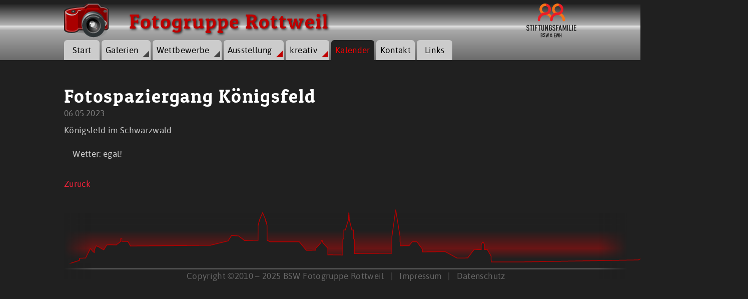

--- FILE ---
content_type: text/html; charset=UTF-8
request_url: https://foto-rottweil.de/terminkalender/termindetail/fotospaziergang-koenigsfeld.html
body_size: 3956
content:
<!DOCTYPE html>
<html lang="de" id="menu">
<head>

      <meta charset="UTF-8">
    <title>Fotospaziergang Königsfeld - BSW Fotogruppe Rottweil</title>
    <base href="https://foto-rottweil.de/">

          <meta name="robots" content="index,follow">
      <meta name="description" content="Wetter: egal!">
      <meta name="keywords" content="">
      <meta name="generator" content="Contao Open Source CMS">
    
    <meta name="viewport" content="width=device-width,initial-scale=1.0">
    <style>#header{height:150px}#footer{height:132px}</style>
    <link rel="stylesheet" href="assets/css/layout.min.css,responsive.min.css,reset.min.css,mediabox-black.m...-19fd08aa.css">        <script src="assets/js/jquery.min.js,mootools.min.js-1213e07c.js"></script>
          <!--[if lt IE 9]><script src="assets/html5shiv//html5shiv-printshiv.min.js"></script><![endif]-->
      
</head>
<body id="top" class="mac chrome blink ch131">

      
    <div id="wrapper">

                        <header id="header">
            <div class="inside">
              
<div class="menubutton">
	<a href="terminkalender/termindetail/fotospaziergang-koenigsfeld.html#menu" class="shownav"> </a>
	<a href="terminkalender/termindetail/fotospaziergang-koenigsfeld.html" class="hidenav"> </a>
</div>
<!-- indexer::stop -->
<nav class="mod_navigation block">

  
  <a href="terminkalender/termindetail/fotospaziergang-koenigsfeld.html#skipNavigation37" class="invisible">Navigation überspringen</a>

  
<ul class="level_1">
            <li class="first"><a href="Startseite-BSW-Fotogruppe-RW.html" title="Fotoclub" class="first">Start</a></li>
                <li class="gal_men"><a href="galerien-fotogruppe-rottweil.html" title="Galerien" class="gal_men">Galerien</a></li>
                <li class="submenu gal_men"><a href="wettbewerbe.html" title="Wettbewerbe" class="submenu gal_men" aria-haspopup="true">Wettbewerbe</a>
<ul class="level_2">
            <li class="first"><a href="ausgedient.html" title="ausgedient" class="first">ausgedient</a></li>
                <li><a href="rund-und-eckig.html" title="rund und eckig">rund und eckig</a></li>
                <li><a href="Glas.html" title="Glas">Glas</a></li>
                <li><a href="Brauchtum.html" title="Brauchtum">Brauchtum</a></li>
                <li><a href="Holz.html" title="Holz">Holz</a></li>
                <li><a href="eisig.html" title="eisig">eisig</a></li>
                <li><a href="wettbewerbe/papier.html" title="Papier">Papier</a></li>
                <li><a href="wettbewerbe/symmetrie.html" title="Symmetrie">Symmetrie</a></li>
                <li><a href="wettbewerbe/im-zoo.html" title="Im Zoo">Im Zoo</a></li>
                <li><a href="wettbewerbe/sport.html" title="Sport">Sport</a></li>
                <li><a href="wettbewerbe/architektur.html" title="Architektur">Architektur</a></li>
                <li><a href="wettbewerbe/meine-liebste-jahreszeit.html" title="Meine liebste Jahreszeit">Meine liebste Jahreszeit</a></li>
                <li><a href="wettbewerbe/froschperspektive.html" title="Froschperspektive">Froschperspektive</a></li>
                <li><a href="wettbewerbe/nebel-und-rauch.html" title="Nebel und Rauch">Nebel und Rauch</a></li>
                <li><a href="wettbewerbe/metall.html" title="Metall">Metall</a></li>
                <li><a href="wettbewerbe/welt-der-zahl.html" title="Welt der Zahl">Welt der Zahl</a></li>
                <li><a href="wettbewerbe/glaube-religion.html" title="Glaube Religion Sakrales">Glaube Religion Sakrales</a></li>
                <li class="last"><a href="wettbewerbe/lebensmittel.html" title="Lebensmittel" class="last">Lebensmittel</a></li>
      </ul>
</li>
                <li class="submenu"><a href="ausstellung.html" title="Ausstellung" class="submenu" aria-haspopup="true">Ausstellung</a>
<ul class="level_2">
            <li class="first last"><a href="sl-artikel-ausstellung.html" title="Artikel in der Sammellinse" class="first last">SL-Artikel</a></li>
      </ul>
</li>
                <li class="submenu"><a href="kreativ.html" title="kreativ" class="submenu" aria-haspopup="true">kreativ</a>
<ul class="level_2">
            <li class="first"><a href="feuerwerk.html" title="Feuerwerk" class="first">Feuerwerk</a></li>
                <li><a href="color-key.html" title="Color Key">Color Key</a></li>
                <li><a href="Panoramen.html" title="Panorama">Panoramen</a></li>
                <li><a href="kreativ/gemaelde-aus-fotos.html" title="Gemälde aus Fotos">Gemälde aus Fotos</a></li>
                <li><a href="zeichnungen-1.html" title="Zeichnungen (I)">Zeichnungen (I)</a></li>
                <li><a href="zeichnungen-2.html" title="Zeichnungen (II)">Zeichnungen (II)</a></li>
                <li><a href="bildgestaltung.html" title="Bildgestaltung">Bildgestaltung</a></li>
                <li><a href="makro.html" title="Makro">Makro</a></li>
                <li><a href="astrofotos.html" title="Astrofotos">Astrofotos</a></li>
                <li><a href="hochspannung.html" title="Hochspannung">Hochspannung</a></li>
                <li><a href="enfuse.html" title="Belichtungsfusion mit Enfuse">Enfuse</a></li>
                <li class="last"><a href="geschichte-der-fotografie.html" title="Geschichte der Fotografie" class="last">Geschichte</a></li>
      </ul>
</li>
                <li class="trail"><a href="terminkalender.html" title="Kalender" class="trail">Kalender</a></li>
                <li><a href="kontakt.html" title="Kontakt">Kontakt</a></li>
                <li class="last"><a href="links.html" title="Links" class="last">Links</a></li>
      </ul>

  <span id="skipNavigation37" class="invisible"></span>

</nav>
<!-- indexer::continue -->

<div id="logo">
<a href="https://foto-rottweil.de"><img src="files/fotogruppe_rw/SVGCam.svg" alt="BSW Fotogruppe Rottweil" /></a>
<h1>Fotogruppe Rottweil</h1>
</div>
<div id="logo_bsw">
<a target="_blank" href="https://www.bsw24.de"><img src="files/fotogruppe_rw/Stiftungsfamilie_Logo.svg" alt="Stiftungsfamilie BSW und EWH" /></a>
</div>            </div>
          </header>
              
      
              <div id="container">

                      <div id="main">
              <div class="inside">
                

  <div class="mod_article block" id="article-189">
    
          
<div class="mod_eventreader block">

        
  
  
<div class="event layout_full block bygone">

  <h1>Fotospaziergang Königsfeld</h1>

      <p class="info"><time datetime="2023-05-06">06.05.2023</time></p>
  
      <p class="location">Königsfeld im Schwarzwald</p>
  
      <div class="ce_text block">
              <p>Wetter: egal!</p>      
      
          </div>
  
  
</div>


      <!-- indexer::stop -->
    <p class="back"><a href="javascript:history.go(-1)" title="Zurück">Zurück</a></p>
    <!-- indexer::continue -->
  
  

</div>
    
      </div>


<a href="#top" class="cd-top">Top</a>              </div>
                          </div>
          
                                
                                
        </div>
      
      
                        <footer id="footer">
            <div class="inside">
              
<svg height="395" width="1277" style="margin-top:-295px;padding-right:90px">
  <path d="m1219 1.4c0.089 2.4-1.1 5-2.1 6.9-0.67 1.2-1.4 2.4-2.3 3.5h-10v10h-16v3.8h-4.6v36c-1 2.2-2.3 4.3-3.8 6.3 0 5.1 0.32 11 0.95 18 0.58 6.1 1.3 11 1.6 13-0.052 0.11-0.053 0.21-0.053 0.31v0.053c-1.2 7.3-1.9 15-2.2 22-0.1 6 0.14 12 0.74 18 0.54 5.8 1.2 10 1.6 13-0.6 2.4-1.1 4.9-1.4 7.4-0.82 5.9-1.2 12-1.2 18 0.014 9.5 0.9 19 2.6 28v0.14c-0.78 2.3-1.4 4.7-1.9 7-1.3 6.4-1.9 13-1.9 19 0 9.7 1.6 21 2.8 28-0.16 0.67-0.25 0.94-0.27 1s-0.64 2.9-1.2 7c-0.78 5.2-1.2 10-1.2 16 0 12 2 27 2.6 31-0.052 0.24-0.18 0.55-0.33 0.97-0.93 2.6-3.4 9.6-3.4 22 0.06 11 0.97 21 2.7 32v2.3l-11 4.1-10 5.7-12 6.1-233 4-61 0.1-0.31-12-7.6-13-5.1 0.08-0.19-10-3.2-5.1-3.7 5.2 0.033 10-14-0.19-13 17-21 0.31-24-13-45 0.61-0.31-5.2-11-15h-9.5l-6.1 7.6c-7.5 0.17-19 0.37-18 0.33l-0.32-19-8.6-53-7.6 54v33l-75 0.48v-28l-2-2v-17h-3l-5-20-1-15-1 15-6 20h-3v17l-2 2 0.027 31-30-0.49v-13l-10-11-1-4-1-1-1 1-1 4-10 11-0.033 3.8-19 0.34-14-17h-58l-6.4-3.2v-29l-1-4-1-5h-1v-3l-6-14-6 14v3h-1l-1 5-1 4v29l-27 0.61-12-9.1-14-1.1-7 11-35 8.6-160 1.6-5.3-9.1-12-0.2-0.11-5.1-2.1 8e-3v5.1l-9.1 7.2-13-0.53-5.9 0.53-5.9 9.6-4.3-2.1-4.8-3.2-5.9-2.7-3.7 7.5-0.53 5.9-3.2-2.7-4.3-5.3-9.6 19-12 0.53-0.53 4.3-30 9.7c4.1 0.083 1268 1.5 1269 1.4l-8.2-12-21-4-13-7.4-9.7-4.6v-1.3c0.01-0.03 0.64-3.4 1.3-8.5 0.8-6.4 1.2-13 1.3-19 0-12-1.9-26-2.5-30 1.5-8.5 2.4-17 2.5-26 0-8.7-1.9-23-2.7-28 0.28-0.92 2.7-9.5 2.7-25 0-12-2.1-25-2.7-29 0.029-0.081 0.052-0.16 0.082-0.28s0.088-0.23 0.088-0.36l0.068-0.27c0.74-3 2.4-11 2.4-24 0-11-1.6-23-2.6-29v-0.059c0.01-0.03 0.64-2.8 1.3-7.2 0.84-6.1 1.3-12 1.3-18 0-11-2-25-2.6-28 0.63-2 1.1-4 1.4-6 0.88-5.9 1.3-12 1.2-18 0-13-2.2-27-2.6-30 1.1-4.8 1.9-9.7 2.3-15 0.42-4.3 0.69-8.8 0.78-14 0.16-7.3-0.14-13-0.21-14z" fill="#202020" stroke="#b10000" stroke-width="1.5">
  </path>
</svg>
<div style="padding:0.6em 0 0.6em 0;text-align:center;">Copyright ©2010 – 2025 BSW Fotogruppe Rottweil&nbsp;&nbsp;&nbsp;|&nbsp;&nbsp;&nbsp;<a href="impressum.html" title="Impressum">Impressum</a>&nbsp;&nbsp;&nbsp;|&nbsp;&nbsp;&nbsp;<a href="impressum/articles/datenschutz.html" title="Datenschutz">Datenschutz</a></div>            </div>
          </footer>
              
    </div>

      
  
<script src="assets/mediabox/js/mediabox.min.js?v=1.5.4.3"></script>
<script>
  window.addEvent('domready', function() {
    var $ = document.id;
    $$('a[data-lightbox]').mediabox({
      // Put custom options here
      clickBlock: false
    }, function(el) {
      return [el.href, el.title, el.getAttribute('data-lightbox')];
    }, function(el) {
      var data = this.getAttribute('data-lightbox').split(' ');
      return (this == el) || (data[0] && el.getAttribute('data-lightbox').match(data[0]));
    });
    $('mbMedia').addEvent('swipe', function(e) {
      (e.direction == 'left') ? $('mbNextLink').fireEvent('click') : $('mbPrevLink').fireEvent('click');
    });
  });
</script>

<script>
jQuery(document).ready(function($){
	// browser window scroll (in pixels) after which the "back to top" link is shown
	var offset = 300,
		//browser window scroll (in pixels) after which the "back to top" link opacity is reduced
		offset_opacity = 1200,
		//duration of the top scrolling animation (in ms)
		scroll_top_duration = 700,
		//grab the "back to top" link
		$back_to_top = $('.cd-top');

	//hide or show the "back to top" link
	$(window).scroll(function(){
		( $(this).scrollTop() > offset ) ? $back_to_top.addClass('cd-is-visible') : $back_to_top.removeClass('cd-is-visible cd-fade-out');
		if( $(this).scrollTop() > offset_opacity ) { 
			$back_to_top.addClass('cd-fade-out');
		}
	});

	//smooth scroll to top
	$back_to_top.on('click', function(event){
		event.preventDefault();
		$('body,html').animate({
			scrollTop: 0 ,
		 	}, scroll_top_duration
		);
	});

});
</script>

</body>
</html>
